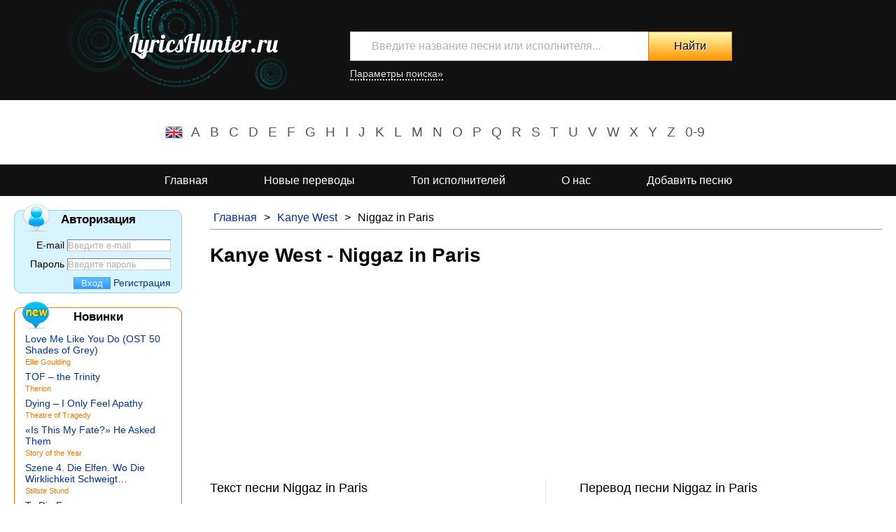

--- FILE ---
content_type: text/html
request_url: https://lyricshunter.ru/kanye-west/niggaz-in-paris.html
body_size: 8261
content:
<!doctype html>
<html lang="ru">
<head>
    <meta http-equiv="Content-Type" content="text/html;charset=UTF-8">
    <meta name="viewport" content="width=device-width, user-scalable=yes, initial-scale=1.0, maximum-scale=2.0, minimum-scale=0.5">
    <meta name="description" content="Текст и перевод песни Kanye West - Niggaz in Paris" />
    <meta name="keywords" content="перевод песни, текст песни, песня Kanye West, текст песни Niggaz in Paris, перевод песни Niggaz in Paris" />
    <meta name="author" content="LyricsHunter.ru" />
    
    <title>Текст песни Kanye West - Niggaz in Paris, перевод текста песни Niggaz in Paris исполнитель Kanye West, комментарии к песне Niggaz in Paris</title>
    <link href='https://fonts.googleapis.com/css?family=Lobster' rel='stylesheet' type='text/css'>
    <link rel="stylesheet" href="/templates/hunter/css/style.css">
    <link rel="stylesheet" media="screen and (max-width: 680px)"  href="/templates/hunter/css/tablet.css">
    <link rel="stylesheet" href="/templates/hunter/js/plugins/fancybox/jquery.fancybox.css">
    <link rel="shortcut icon" href="/templates/hunter/img/favicon.ico">
    
    <script type="text/javascript" src="/templates/hunter/js/jquery-3.6.0.min.js"></script>
    <script type="text/javascript" src="/templates/hunter/js/jquery.cookie.js"></script>
    <script type="text/javascript" src="/templates/hunter/js/plugins/validation/jquery.validate.min.js"></script>
    <script type="text/javascript" src="/templates/hunter/js/plugins/fancybox/jquery.fancybox.pack.js"></script>
    <script type="text/javascript" src="/templates/hunter/js/main.js"></script>
</head>
<body>
    <div id="wrapper">
        <div id="search">
            <div class="wrapper">
                <a id="logo" href="/" title="LyricsHunter.ru - тексты песен">LyricsHunter.ru</a>
                <div class="search-form">
                    <form action="/search/" method="GET">
                        <input type="text" name="text" placeholder="Введите название песни или исполнителя..." value="" required autocomplete="off">
                        <ul class="search_list hf"></ul>
                        <input type="submit" value="Найти">
                    <div class="options">
                        <a href="javascript:void(0);" title="Дополнительные настройки поиска">Параметры поиска&raquo;</a>
                        <div class="params">
                            <p>
                                                                <input type="checkbox" name="perf" id="param-perf" checked> <label for="param-perf">Исполнитель</label>
                            </p>
                            <p>
                                                                <input type="checkbox" name="song" id="param-song"  checked> <label for="param-song">Название песни</label>
                            </p>
                            <p>
                                                                <input type="checkbox" name="lyrics" id="param-lyrics" > <label for="param-lyrics">Текст песни</label>
                            </p>
                        </div>
                    </div>
                    </form>
                </div>
                <div class="clear"></div>
            </div>
        </div>
        <div id="alphabet">
            <div class="nav" id="eng">
                <ul>
                    <li><a href="/letter/a/" title="Исполнители на букву A">A</a></li>
                    <li><a href="/letter/b/" title="Исполнители на букву B">B</a></li>
                    <li><a href="/letter/c/" title="Исполнители на букву C">C</a></li>
                    <li><a href="/letter/d/" title="Исполнители на букву D">D</a></li>
                    <li><a href="/letter/e/" title="Исполнители на букву E">E</a></li>
                    <li><a href="/letter/f/" title="Исполнители на букву F">F</a></li>
                    <li><a href="/letter/g/" title="Исполнители на букву G">G</a></li>
                    <li><a href="/letter/h/" title="Исполнители на букву H">H</a></li>
                    <li><a href="/letter/i/" title="Исполнители на букву I">I</a></li>
                    <li><a href="/letter/j/" title="Исполнители на букву J">J</a></li>
                    <li><a href="/letter/k/" title="Исполнители на букву K">K</a></li>
                    <li><a href="/letter/l/" title="Исполнители на букву L">L</a></li>
                    <li><a href="/letter/m/" title="Исполнители на букву M">M</a></li>
                    <li><a href="/letter/n/" title="Исполнители на букву N">N</a></li>
                    <li><a href="/letter/o/" title="Исполнители на букву O">O</a></li>
                    <li><a href="/letter/p/" title="Исполнители на букву P">P</a></li>
                    <li><a href="/letter/q/" title="Исполнители на букву Q">Q</a></li>
                    <li><a href="/letter/r/" title="Исполнители на букву R">R</a></li>
                    <li><a href="/letter/s/" title="Исполнители на букву S">S</a></li>
                    <li><a href="/letter/t/" title="Исполнители на букву T">T</a></li>
                    <li><a href="/letter/u/" title="Исполнители на букву U">U</a></li>
                    <li><a href="/letter/v/" title="Исполнители на букву V">V</a></li>
                    <li><a href="/letter/w/" title="Исполнители на букву W">W</a></li>
                    <li><a href="/letter/x/" title="Исполнители на букву X">X</a></li>
                    <li><a href="/letter/y/" title="Исполнители на букву Y">Y</a></li>
                    <li><a href="/letter/z/" title="Исполнители на букву Z">Z</a></li>
                    <li><a href="/letter/num/" title="Исполнители 0-9">0-9</a></li>
                </ul>
            </div>
        </div>
        <div id='top-menu' class="nav"><ul><li><a href="/" title="Перейти на страницу Главная">Главная</a></li><li><a href="/new/" title="Перейти на страницу Новые переводы">Новые переводы</a></li><li><a href="/top/" title="Перейти на страницу Топ исполнителей">Топ исполнителей</a></li><li><a href="/page/about/" title="Перейти на страницу О нас">О нас</a></li><li class="add_lyrics"><a href="/user/add_lyrics/" title="Перейти на страницу Добавить песню">Добавить песню</a></li></ul></div>        <div id="main">
            <div id="content">
                <div class="wrapper">
                    <div id="section">
                                                       <div id='breadcrumbs' class="nav"><ul><li><a href="/" title="Перейти на страницу Главная">Главная</a></li><li>></li><li><a href="/kanye-west" title="Песни Kanye West">Kanye West</a></li><li>></li><li><span class="selected" >Niggaz in Paris</span></li></ul></div>                                                <h1>Kanye West - Niggaz in Paris</h1>
                                                <script async src="//pagead2.googlesyndication.com/pagead/js/adsbygoogle.js"></script>
<!-- LyricsHunter Top -->
<ins class="adsbygoogle"
     style="display:block"
     data-ad-client="ca-pub-2532560678747377"
     data-ad-slot="2987940647"
     data-ad-format="auto"></ins>
<script>
(adsbygoogle = window.adsbygoogle || []).push({});
</script>
<div class="col_1">
    <h2 class="title">Текст песни Niggaz in Paris</h2>
    <p><small><b><i>Intro: Blades of Glory sample</i></b></small><br />
We're going to skate to one song.. <br />
One song only<br />
<br />
<small><b><i>Verse 1: Jay-Z</i></b></small><br />
So I ball so hard mothafuckas <br />
Want to fine me, <br />
First niggas got to find me<br />
What's 50 grand to a mothafucka like me, <br />
Can you please remind me?<br />
(Ball so hard) This shit crazy, <br />
Y'all don't know <br />
That don't shit phase me<br />
The Nets could go 0 for 82 <br />
And I look at you like this shit gravy<br />
(Ball so hard) This shit weird, <br />
We ain't even supposed to be here<br />
(Ball so hard) Since we here, <br />
It's only right that we'd be fair<br />
Psycho: I'm liable to go Michael, take your pick<br />
Jackson, Tyson, Jordan, Game 6<br />
(Ball so hard) Got a broke clock, <br />
Rolleys that don't tick tock<br />
Audemars that's losing time, <br />
Hidden behind all these big rocks<br />
(Ball so hard) I'm shocked too, <br />
I'm supposed to be locked up too<br />
If you escape what I've escaped, <br />
You'd be in Paris getting fucked up too<br />
(Ball so hard) Let's get faded, Le Meurice <br />
For like 6 days<br />
Gold bottles, scold models, <br />
Spillin' Ace on my sick J's<br />
(Ball so hard) Bitch behave, <br />
Just might let you meet Ye<br />
Chi town's D. Rose, <br />
I'm moving the Nets to BK<br />
<br />
<small><b><i>Hook:</i></b></small><br />
Ball so hard mothafuckas <br />
Want to fine me<br />
(That shit cray, that shit cray, that shit cray)<br />
<br />
<small><b><i>Verse 2: Kanye</i></b></small><br />
She said Ye can we get married at the mall?<br />
I said look you need to crawl <br />
'fore you ball<br />
Come and meet me in the bathroom stall<br />
And show me why you deserve to have it all<br />
(Ball so hard) That shit cray, ain't it Jay? <br />
What she order, fish filet?<br />
(Ball so hard) "Your whip so cold!" <br />
This old thing?<br />
Act like you'll ever be around <br />
Mothafuckas like this again<br />
Bougie girl, grab her hand, fuck that bitch <br />
She don't wanna dance<br />
Excuse my French <br />
But I'm in France, I'm just sayin<br />
Prince William ain't do it right <br />
If you ask me<br />
Cause if I was him <br />
I would have married Kate and Ashley<br />
What's Gucci my nigga? What's Louis my killa?<br />
What's drugs my deala? <br />
What's that jacket, Margiela?<br />
Doctors say I'm the illest, <br />
Cause I'm suffering from realness<br />
Got my niggas in Paris and they going gorillas, huh!<br />
<br />
<small><b><i>Interlude:</i></b></small><br />
I don't even know what that means<br />
(No one knows what it means, but it's provocative)<br />
No it's not, it's gross (Gets the people going)<br />
<br />
<small><b><i>Hook:</i></b></small><br />
<br />
<small><b><i>Verse 3: Kanye</i></b></small><br />
You are now watching the throne, <br />
Don't let me get in my zone<br />
Don't let me get in my zone, <br />
Don't let me get in my zone<br />
These other niggas is lyin, actin' like the summer ain't mine<br />
(I got that hot bitch in my home) You know <br />
How many hot bitches I own<br />
Don't let me in my zone, <br />
Don't let me in my zone<br />
Don't let me in my zone, <br />
Don't let me in my zone<br />
The stars is in the building, they hands is to the ceiling<br />
I know I'm 'bout <br />
To kill it, how you know? I got that feeling<br />
You are now watching the throne, <br />
Don't let me into my zone<br />
Don't let me in my zone <br />
(I'm definitely in my zone)</p>
</div>
<div class="col_2">
                        <h2 class="title">Перевод песни Niggaz in Paris</h2>
            
            <p><small><b><i>Интро: "Лезвия славы"  (1) сэмпл:</i></b></small><br />
Мы собираемся откатать под одну песню... <br />
Только под одну песню.<br />
<br />
<small><b><i>Куплет 1: Jay-Z</i></b></small><br />
Да, моя подача сильна, мать вашу, <br />
Если вы хотите штрафануть меня, <br />
Сперва ниг*ерам придётся поискать меня.<br />
Что для меня эти 50 кусков, мать вашу, <br />
Не будете ли любезны напомнить мне?<br />
(Подача так сильна) Это хреново дер*мо, <br />
Не думаете ли вы все, что сможете <br />
Этим долбанным периодом меня впечатлить?<br />
Nets  (2) смогли набросать с 0 до 82, <br />
И я вижу в вас лёгкие деньги.<br />
(Подача так сильна) Это, чёрт возьми, очень странно – <br />
Нас вообще не должно быть здесь,<br />
(Подача так сильна) Но, раз уж мы здесь, <br />
То всё должно быть по-честному.<br />
Психо: Я бы взял пару Майклов, поглядел, кто круче:<br />
Джексон, Тайсон, Джордан в знаменитой Игре 6  (3)?<br />
(Подача так сильна) Разбил часы, <br />
Rolleys, что больше не ходят.<br />
Audemars  (4) теряют много времени, <br />
Что спрятано под этими громадными камнями  (5)<br />
(Подача так сильна) Я тоже потрясён, я шокирован, <br />
Я ведь должен был сидеть за решёткой,<br />
И если вы сможете избежать того, от чего сбежал я, <br />
То также сможете оказаться в Париже,<br />
(Подача так сильна) Давайте скроемся <br />
На деньков шесть в апартаментах Le Meurice  (6),<br />
Ругаясь на моделей, что льют <br />
На мои несчастные J's  (7) Ace из золотых бутылок  (8).<br />
(Подача так сильна) Веди себя прилично, с*ка, <br />
И тогда я возможно устрою тебе встречу с Ye  (9)<br />
В Чикаго, откуда он родом, как и Derrick Rose  (10), <br />
Я же двигаюсь за своими Nets в Бруклин.<br />
<br />
<small><b><i>Припев:</i></b></small><br />
(Подача столь сильна) мать вашу, <br />
Если вы хотите штрафануть меня,<br />
(Это чёртова креветка, чёртова креветка, чёртова креветка *это сумасшедствие*).<br />
<br />
<small><b><i>Куплет 2: Kanye</i></b></small><br />
Она сказала: "Не сыграем ли свадьбу под аркой в аллее?"<br />
Я сказал, что прежде чем ты завлечёшь меня в свои сети, <br />
Тебе придётся постараться  (11),<br />
Давай встретимся в ванной комнате,<br />
И докажи мне, что ты всего этого заслуживаешь.<br />
(Подача так сильна) Вот она псих, не так ли, Jay? <br />
Что она там себе заказала – рыбное филе?<br />
(Подача так сильна) "Оу, твоя тачка так крута!" <br />
Какая, эта развалюха?..<br />
Лови момент, мать вашу, <br />
Такое у тебя никогда больше не повторится,<br />
Элитные девочки – хватай её за руку и тр*хни эту с*чку, <br />
Ибо танцевать она не желает.<br />
Пардон за мой французский, <br />
Но я во Франции, так что хочу сказать,<br />
Что Принц Уильям был не прав, <br />
Если вас интересует моё мнение.<br />
Будь я на его месте, <br />
Я бы взял в жёны Мэри-Кейт и Эшли (Олсен)  (12)<br />
Как там Гуччи, братан? Как там Луи (Виттон), мой убийца?<br />
Что с моей наркотой, мой дилер? <br />
Что там с моим смокингом, Margiela?  (13)<br />
Врачи говорят, что я жутко болен, <br />
Что я страдаю от своей крутости.<br />
Мои парни в Париже, и мы подобны Кинг-Конгу, хех!..<br />
<br />
<small><b><i>Интерлюдия:</i></b></small><br />
Даже я не в курсе, что это всё значит,<br />
(И никто не знает, но это явно провокация),<br />
Нет, это не так, это круто! (Пусть народ позабавится)<br />
<br />
<small><b><i>Припев:</i></b></small><br />
<br />
<small><b><i>Куплет 3: Kanye</i></b></small><br />
Сейчас вы можете смотреть, как я сижу на своём троне, <br />
Но не пускайте меня обратно на моё поле,<br />
Не пускайте меня обратно на моё поле,<br />
Не пускайте меня обратно на моё поле,<br />
Остальные ниг*еры лгут, ибо лето никогда не будет моим –<br />
(Я заполучил такую горячую с*чку) Вы хотя бы представляете себе, <br />
Сколько горячих пташек в моём послужном списке?<br />
Не пускайте меня обратно на моё поле, <br />
Не пускайте меня обратно на моё поле,<br />
Не пускайте меня обратно на моё поле, <br />
Не пускайте меня обратно на моё поле...<br />
Звёзды на сцене, вы вскидываете свои руки вверх,<br />
Я знаю, что близок к тому, <br />
Чтобы обрушить эту крышу, да, я чувствую это.<br />
Сейчас вы можете смотреть, как я сижу на своём троне, <br />
Но не пускайте меня обратно на моё поле,<br />
Так что не пускайте меня обратно на моё поле,<br />
(Я абсолютно уверен, что сейчас я на своём месте).<br />
<br />
<br />
1 – "Лезвия славы" - американская комедия о фигурном катании. В российском прокате шла под названием "Лезвия славы: Звездуны на льду".<br />
2 – Nets – профессиональный баскетбольный клуб, выступающий в Атлантическом дивизионе Восточной конференции Национальной баскетбольной ассоциации.<br />
3 – Игра 6 – матч 1998 года между Utah Jazz и Chicago Bulls.<br />
4 – Audemars Piguet – марка дорогих элитных швейцарских часов.<br />
5 – аллюзия на то, что обычно большая и маленькая стрелки швейцарских часов украшены крупными алмазами.<br />
6 – Le Meurice – сеть французских фешенебельных отелей.<br />
7 – J's – марка кроссовок, выпускаемая Майклом Джорданом.<br />
8 – имеется в виду элитное шампанское Ace of Spades, которое выпускается только в золотых бутылках.<br />
9 – Yeezy – прозвище Kanye West.<br />
10 – Derrick Rose – американский баскетболист, игрок команды Chicago Bulls.<br />
11 – имеется в виду, что прежде чем чего-то добиться, придётся сильно постараться и многим пожертвовать.<br />
12 – намёк на то, что на месте принца Уильяма Kanye выбрал бы другую Кейт, а не Кейт Миддлтон – супругу принца.<br />
13 – Martin Margiela – бельгийский дизайнер.</p>
                                                </div>
                        <div class="clear"></div>
                                                <script async src="//pagead2.googlesyndication.com/pagead/js/adsbygoogle.js"></script>
                        <!-- LyricsHunter Bottom -->
                        <ins class="adsbygoogle"
                             style="display:block"
                             data-ad-client="ca-pub-2532560678747377"
                             data-ad-slot="5941407040"
                             data-ad-format="auto"></ins>
                        <script>
                        (adsbygoogle = window.adsbygoogle || []).push({});
                        </script>
                                                                        <div class="footer">
                        <div id="comments" class="comments">
    <div class="title">Комментарии(0)</div>
        Ваш комментарий будет первым! :)    <div class="clear"></div>
</div>Только зарегистрированные пользователи могут оставлять комментарии. Войдите, пожалуйста.                        </div>
                                            </div>     
                </div>
            </div>

            <div id="left_bar">
            <div id="user_auth">
    <form action="/kanye-west/niggaz-in-paris.html" class="auth" method="POST">
        <fieldset>
            <legend>Авторизация</legend>
            <span class="ico"></span>
                        <div class="mail">
            <label for="auth_mail">E-mail</label>
            <input type="email" name="auth_mail" id="auth_mail" placeholder="Введите e-mail" value="" required />
            </div>
            <div class="password">
            <label for="auth_pass">Пароль</label>
            <input type="password" name="auth_pass" id="auth_pass" placeholder="Введите пароль" value="" required />
            </div>
            <div class="buttons">
            <input type="submit" value="Вход" name="login" class="enter">
            <a href="/user" class="reg">Регистрация</a>
            </div>
        </fieldset>
    </form>
</div><div id="new" class="list">
    <h3 class="title" title="Новые песни"><span class="ico"></span> Новинки</h3>
        <ul class="hf">
                    <li><a href="/ellie-goulding/love-me-like-you-do-ost-50-shades-of-grey.html" title="Перевод текста песни Love Me Like You Do (OST 50 Shades of Grey)">Love Me Like You Do (OST 50 Shades of Grey)</a><br />
            <a href="/ellie-goulding/" title="Все песни Ellie Goulding" class="performer">Ellie Goulding</a>
                    <li><a href="/therion/tof-–-the-trinity.html" title="Перевод текста песни TOF – the Trinity">TOF – the Trinity</a><br />
            <a href="/therion/" title="Все песни Therion" class="performer">Therion</a>
                    <li><a href="/theatre-of-tragedy/dying-–-i-only-feel-apathy.html" title="Перевод текста песни Dying – I Only Feel Apathy">Dying – I Only Feel Apathy</a><br />
            <a href="/theatre-of-tragedy/" title="Все песни Theatre of Tragedy" class="performer">Theatre of Tragedy</a>
                    <li><a href="/story-of-the-year/«is-this-my-fate»-he-asked-them.html" title="Перевод текста песни «Is This My Fate?» He Asked Them">«Is This My Fate?» He Asked Them</a><br />
            <a href="/story-of-the-year/" title="Все песни Story of the Year" class="performer">Story of the Year</a>
                    <li><a href="/stillste-stund/szene-4-die-elfen-wo-die-wirklichkeit-schweigt….html" title="Перевод текста песни Szene 4. Die Elfen. Wo Die Wirklichkeit Schweigt…">Szene 4. Die Elfen. Wo Die Wirklichkeit Schweigt…</a><br />
            <a href="/stillste-stund/" title="Все песни Stillste Stund" class="performer">Stillste Stund</a>
                    <li><a href="/scream-silence/to-die-for….html" title="Перевод текста песни To Die For…">To Die For…</a><br />
            <a href="/scream-silence/" title="Все песни Scream Silence" class="performer">Scream Silence</a>
                    <li><a href="/roch-voisine/comme….html" title="Перевод текста песни Comme…">Comme…</a><br />
            <a href="/roch-voisine/" title="Все песни Roch Voisine" class="performer">Roch Voisine</a>
                </ul>
</div><div id="top-perfs" class="list">
    <h3 class="title" title="Лучшие исполнители"><span class="ico"></span> Топ исполнителей</h3>
    <ul>
                <li>
            <a href="/elton-john/" title="Перевод текстов песен Elton John">Elton John</a>
        </li>
                <li>
            <a href="/queen/" title="Перевод текстов песен Queen">Queen</a>
        </li>
                <li>
            <a href="/eminem/" title="Перевод текстов песен Eminem">Eminem</a>
        </li>
                <li>
            <a href="/rammstein/" title="Перевод текстов песен Rammstein">Rammstein</a>
        </li>
                <li>
            <a href="/beatles-the/" title="Перевод текстов песен Beatles, The">Beatles, The</a>
        </li>
                <li>
            <a href="/leonard-cohen/" title="Перевод текстов песен Leonard Cohen">Leonard Cohen</a>
        </li>
                <li>
            <a href="/scorpions/" title="Перевод текстов песен Scorpions">Scorpions</a>
        </li>
                <li>
            <a href="/elvis-presley/" title="Перевод текстов песен Elvis Presley">Elvis Presley</a>
        </li>
                <li>
            <a href="/christina-aguilera/" title="Перевод текстов песен Christina Aguilera">Christina Aguilera</a>
        </li>
                <li>
            <a href="/celine-dion/" title="Перевод текстов песен Celine Dion">Celine Dion</a>
        </li>
                <li>
            <a href="/2pac/" title="Перевод текстов песен 2Pac">2Pac</a>
        </li>
                <li>
            <a href="/the-notorious-b-i-g-/" title="Перевод текстов песен The Notorious B.I.G.">The Notorious B.I.G.</a>
        </li>
            </ul>
</div><div id="top-songs" class="list">
    <h3 class="title" title="Лучшие переводы песен"><span class="ico"></span>Топ песен</h3>
        <ul class="hf">
                    <li>
                <a href="/leonard-cohen/hallelujah.html" title="Перевод текста песни Hallelujah">Hallelujah</a><br />
                <a href="/leonard-cohen/" title="Все песни Leonard Cohen" class="performer">Leonard Cohen</a>
            </li>
                    <li>
                <a href="/elvis-presley/only-you.html" title="Перевод текста песни Only You">Only You</a><br />
                <a href="/elvis-presley/" title="Все песни Elvis Presley" class="performer">Elvis Presley</a>
            </li>
                    <li>
                <a href="/eazy-e/boyz-n-the-hood.html" title="Перевод текста песни Boyz N The Hood">Boyz N The Hood</a><br />
                <a href="/eazy-e/" title="Все песни Eazy-E" class="performer">Eazy-E</a>
            </li>
                    <li>
                <a href="/the-beatles/yesterday.html" title="Перевод текста песни Yesterday">Yesterday</a><br />
                <a href="/the-beatles/" title="Все песни The Beatles" class="performer">The Beatles</a>
            </li>
                    <li>
                <a href="/r-kelly/i-believe-i-can-fly.html" title="Перевод текста песни I Believe I Can Fly">I Believe I Can Fly</a><br />
                <a href="/r-kelly/" title="Все песни R. Kelly" class="performer">R. Kelly</a>
            </li>
                    <li>
                <a href="/oscar-benton/bensonhurst-blues.html" title="Перевод текста песни Bensonhurst Blues">Bensonhurst Blues</a><br />
                <a href="/oscar-benton/" title="Все песни Oscar Benton" class="performer">Oscar Benton</a>
            </li>
                    <li>
                <a href="/ludacris/get-back.html" title="Перевод текста песни Get Back">Get Back</a><br />
                <a href="/ludacris/" title="Все песни Ludacris" class="performer">Ludacris</a>
            </li>
                </ul>
</div>
            </div>
        </div>
    </div>
        <div id="footer">
            <p>&copy; LyricsHunter.ru 2011-2026. <a href="/sitemap/" title="Карта сайта LyricsHunter.ru">Карта сайта</a>.</p>
            <p>Любые вопросы по работе сайта вы можете задать на адрес: info [|г|а|в|] LyricsHunter.ru</p>
            <p>Все тексты песен принадлежат их авторам. Тексты песен предоставлены только для ознакомления!<br /><a href="/privacy.html" rel="nofollow" target="_blank">Политика конфиденциальности</a></p>
            <div class="counters">
                <!--LiveInternet counter--><script type="text/javascript"><!--
                document.write("<a href='http://www.liveinternet.ru/click' "+
                "target=_blank><img src='//counter.yadro.ru/hit?t40.1;r"+
                escape(document.referrer)+((typeof(screen)=="undefined")?"":
                ";s"+screen.width+"*"+screen.height+"*"+(screen.colorDepth?
                screen.colorDepth:screen.pixelDepth))+";u"+escape(document.URL)+
                ";h"+escape(document.title.substring(0,80))+";"+Math.random()+
                "' alt='' title='LiveInternet' "+
                "border='0' width='31' height='31'><\/a>")
                //--></script><!--/LiveInternet-->
<!-- Yandex.Metrika counter -->
<script type="text/javascript">
(function (d, w, c) {
    (w[c] = w[c] || []).push(function() {
        try {
            w.yaCounter24253387 = new Ya.Metrika({id:24253387,
                    webvisor:true,
                    clickmap:true,
                    trackLinks:true,
                    accurateTrackBounce:true});
        } catch(e) { }
    });

    var n = d.getElementsByTagName("script")[0],
        s = d.createElement("script"),
        f = function () { n.parentNode.insertBefore(s, n); };
    s.type = "text/javascript";
    s.async = true;
    s.src = (d.location.protocol == "https:" ? "https:" : "http:") + "//mc.yandex.ru/metrika/watch.js";

    if (w.opera == "[object Opera]") {
        d.addEventListener("DOMContentLoaded", f, false);
    } else { f(); }
})(document, window, "yandex_metrika_callbacks");
</script>
<noscript><div><img src="//mc.yandex.ru/watch/24253387" style="position:absolute; left:-9999px;" alt="" /></div></noscript>
<!-- /Yandex.Metrika counter -->            </div>
        </div>
</body>
</html><!-- 0.0066099166870117-->

--- FILE ---
content_type: text/html; charset=utf-8
request_url: https://www.google.com/recaptcha/api2/aframe
body_size: 260
content:
<!DOCTYPE HTML><html><head><meta http-equiv="content-type" content="text/html; charset=UTF-8"></head><body><script nonce="ROII_wRy7BFpmYneR5YMTQ">/** Anti-fraud and anti-abuse applications only. See google.com/recaptcha */ try{var clients={'sodar':'https://pagead2.googlesyndication.com/pagead/sodar?'};window.addEventListener("message",function(a){try{if(a.source===window.parent){var b=JSON.parse(a.data);var c=clients[b['id']];if(c){var d=document.createElement('img');d.src=c+b['params']+'&rc='+(localStorage.getItem("rc::a")?sessionStorage.getItem("rc::b"):"");window.document.body.appendChild(d);sessionStorage.setItem("rc::e",parseInt(sessionStorage.getItem("rc::e")||0)+1);localStorage.setItem("rc::h",'1768800595246');}}}catch(b){}});window.parent.postMessage("_grecaptcha_ready", "*");}catch(b){}</script></body></html>

--- FILE ---
content_type: text/css
request_url: https://lyricshunter.ru/templates/hunter/css/tablet.css
body_size: 342
content:
#wrapper{
    margin-bottom: 0;
}
#top {
    padding: 0;
    text-align: left;
}

#top ul li a {
    padding: 0 10px;
}

#content {
    margin: 0px;
    float: none;
}
#content > .wrapper{
    margin: 0px;
}
#content #section .col_1 {
    width: 100%;
    margin-top: 30px;
    float: none;
    border-left: 1px solid #E3E3E3;
}

#content #section .col_2 {
    width: 100%;
    float: none;
    margin-top: 30px;
}
#content #section .col_3 {
    width: 100%;
    float: none;
    margin-top: 30px;
}

#left_bar {
    width: auto;
    position: relative;
    float: none;
}

#logo {
    text-align: center;
    padding: 0;
    margin: 0 auto;
    float: none;
    width: auto;
}
.search-form  {
    float: none;
}
.search-form form input[type="text"] {
    width: 100%;
    padding: 0;
}
#search .search_list {
    width: 60%;
}
#search .search_list a {
    padding: 15px 30px;
}

.search-form form input[type="submit"]{     
    width: 100%;
    display: block;
    margin: 0 auto;
}
#main {
    position: relative;
    padding-bottom: 0;
}
#content {
    width: auto;
}
/*
#top-menu {
    position: absolute;
    top: 0;
    left: 0;
    width: 100%;
}

#top-menu ul{
    background-color: #f3f3f3;
}
*/
#top-menu ul li a{ 
    padding: 5px 7px;
}
#top-menu ul li a.selected{ 
    border-radius: 0;
}
#top-menu ul li a:hover{ 
    border-radius: 0;
}

#section .col_1 {
    width: 100%;
    font-variant: normal;
    padding-left: 5%;
    border: none;
    font-variant: normal;
}
#section .col_2 {
    float: none;
    width: 100%;
}
#section .title{
    font-weight: bold;
}
#footer {
    height: auto;
    margin-top: 0;
}

--- FILE ---
content_type: application/x-javascript
request_url: https://lyricshunter.ru/templates/hunter/js/main.js
body_size: 2474
content:
function delete_cookie ( cookie_name )
{
  var cookie_date = new Date ( );  // Текущая дата и время
  cookie_date.setTime ( cookie_date.getTime() - 1 );
  document.cookie = cookie_name += "=; expires=" + cookie_date.toGMTString();
}
$(document).ready(function(){
    //---------------БЛОК ПОИСКА----------------//
    //показывать или нет параметры поиска
    if($.cookie('optshow')=='1') {
        $("#search .params").addClass("show");
    }
    //сохраняем показывать или нет параметры поиска в куки
    $("#search .options a").click(function(){
        if($("#search .params").hasClass("show")) {
            $("#search .params").removeClass("show");
            $.removeCookie('optshow', {path:'/'});
        } else {
             $("#search .params").addClass("show");
             $.cookie('optshow', '1',{path:'/'});
        }
    });
    //сохраняем парамеры поиска
    $("#search .params p input").on('change',function(){
        if($(this).prop("checked")) {
            $.cookie($(this).attr('id'), '1',{path:'/'});
        } else {
            $.cookie($(this).attr('id'), '0',{path:'/'});
        }
    });
    
    //ajax поиск
    if(document.body.clientWidth>680) {
    $('#search input[name="text"]').on('focus',function(){
        $('#search .search_list').fadeIn('slow');
    });
    $('#search input[name="text"]').on('blur',function(){
        $('#search .search_list').fadeOut('slow');
    });
    $('#search input[name="text"]').on('keyup',function(){
        var search = $(this).val();
        if(search) {
            $.ajax({
                url: "/ajax/search",
                type: "POST",
                data: { search:search },
            }).done(function(msg){
                if(msg) {
                    data = $.parseJSON(msg);
                     if(data.success) {
                        var list = '';
                        if(data.data.performers) {
                            var performers = data.data.performers;
                            $.each(performers,function(key,val){
                                list+='<li><a class="performer" href="/'+val.rewrite_name+'/">'+val.name+'</a></li>';
                            });
                        }
                        if(data.data.lyrics) {
                            var lyrics = data.data.lyrics;
                            $.each(lyrics,function(key,val){
                                list+='<li class="song"><a href="/'+val.performer_rewrite_name+'/'+val.rewrite_name+'/">'+val.name+'<br><span class="performer">'+val.performer_name+'</span></a></li>';
                            });
                        }
                        $('#search .search_list').html(list);
                    }
                }
            });
        }
    });
    }
    
    
    
    //////////////////////// REGISTRATION ////////////////////////////
    /*
    $('a.reg').fancybox({
        'overlayShow': true, 
        'scrolling' : 'no',
        'titleShow': false,
        'type': 'ajax',
        'href': '/ajax/register' 
	});
    if($('#user_reg form').length) {
        $('#user_reg form').submit(function(){
            alert(0);
            var mail = $('#reg_mail').val();
            var login = $('#reg_login').val();
            var pass = $('#reg_pass').val();
            var pass2 = $('#reg_pass2').val();
            var captcha = $('#captcha').val();
            $.ajax({
                url: "/ajax/checkRegData",
                data: { reg_mail:mail,reg_login:login,reg_pass:pass,reg_pass2:pass2,captcha:captcha },
                type: "POST"
            }).done(function(data){
                obj = JSON.parse(data);

                    alert(obj.msg);

            });
            return false;
        });
    }
    */
    
    
    /////////////    FORM VALIDATION    //////////////
    $.validator.addMethod('login', function(value, element) {
        return this.optional(element) || value.match( /^[0-9ёа-я-_]+$|^[0-9a-z-_]+$/i);
    },
    'Может содержать только буквы одного алфавита');  
    
    
    jQuery.extend(jQuery.validator.messages, {
        required: "Обязательное поле",
        email: "Пожалуйста, введите e-mail",
        equalTo: "Поля должны совпадать",
        maxlength: jQuery.validator.format("Максимальная длина {0} символов."),
        minlength: jQuery.validator.format("Минимальная длина {0} символов."),
    });
    
    
    jQuery.validator.setDefaults({
        errorPlacement: function(error, element) { 
            // element.parent().children(".result").html(error);
        }
    });
    
    //8--------------SEARCH FORM
    $('.search-form form').validate();
    
    //8--------------AUTH FORM
     if($('form.auth').length) {
        $('form.auth').validate();
     }
     
    //8--------------COMMENTS FORM
     if($('.comments_form form').length) {
        $('.comments_form form').validate();
     }
     
    //8--------------REG FORM
    if($('#user_reg form').length) {
        $('#user_reg form').validate({
            rules: {
                reg_mail: {
                    minlength:4
                },
                reg_login: {
                    minlength:3,
                    login:true
                },
                reg_pass: {
                    minlength:5
                },
                reg_pass2: {
                    minlength:5,
                    equalTo: "#reg_pass",
                },
                captcha: {
                    minlength:5,
                    maxlength:5,
                }
            },
            messages: {
                reg_pass2: {
                    equalTo: "Пароли не совпадают"
                }
            },
            errorPlacement: function(error, element) { 
                // element.parent().children(".result").html(error);
            }
        });
        $('#reg_mail').on('blur',function(){
            if($('#reg_mail').valid()) {
                var mail = $(this).val();
                $.ajax({
                    url: "/ajax/checkEmail",
                    data: { reg_mail:mail },
                    type: "POST"
                }).done(function(data){
                    obj = JSON.parse(data);
                    if(obj.success===true) {
                        $('.mail_block .result').html('E-mail свободен!');
                        $('.mail_block .result').removeClass('occ');
                        $('.mail_block .result').addClass('free');
                    } else {
                        $('.mail_block .result').html('E-mail зарегистрирован');
                        $('.mail_block .result').removeClass('free');
                        $('.mail_block .result').addClass('occ');
                    }
                });
            }
        });
        $('#reg_login').on('blur keyup',function(){
            if($('#reg_login').valid()) {
                var login = $(this).val();
                $.ajax({
                    url: "/ajax/checkLogin",
                    data: { reg_login:login },
                    type: "POST"
                }).done(function(data){
                    obj = JSON.parse(data);
                    if(obj.success===true) {
                        $('.login_block .result').html('Логин свободен!');
                        $('.login_block .result').removeClass('occ');
                        $('.login_block .result').addClass('free');
                    } else {
                        $('.login_block .result').html('Логин занят');
                        $('.login_block .result').removeClass('free');
                        $('.login_block .result').addClass('occ');
                    }
                });
            }
        });
    }
    
    //8--------------ADD_LYR FORM
     if($('form.add_lyr').length) {
        $('form.add_lyr').validate({
            rules: {
                performer: {
                    maxlength: 255,
                },
                title_orig: {
                    maxlength: 255,
                },
                text_orig: {
                    minlength: 50,
                },
                title_trans: {
                    maxlength: 255,
                },
                text_trans: {
                    minlength: 50,
                },
                author: {
                    minlength: 2,
                    maxlength: 50,
                },
                captcha: {
                    minlength: 5,
                    maxlength:5,
                },
            },
            errorPlacement: function(error, element) { 
                (error).insertAfter(element);
            }
        });
        //сохранение песни в куку!
        $('form #performer,form #title_orig,form #text_orig,form #title_trans,form #text_trans').on('change blur',function(){
            $.cookie($(this).attr('id'), $(this).val(),{expires: 7, path:'/'});
        });
        
        //AJAX выбор исполнителя
        $('#add_lyr input#performer').on('focus',function(){
            $('#add_lyr .performers_list').fadeIn('slow');
        });
        $('#add_lyr input#performer').on('blur',function(){
            $('#add_lyr .performers_list').fadeOut('slow');
        });
        $('form #performer').on('keyup click',function(){
        var performer = $(this).val();
        if(performer) {
            $.ajax({
                url: "/ajax/performersList",
                type: "POST",
                data: { performer:performer },
            }).done(function(msg){
                if(msg) {
                    data = $.parseJSON(msg);
                     if(data.success) {
                        var list = '';
                        if(data.data) {
                            var len = data.data.length;
                            $.each(data.data,function(key,val){
                                list+='<li><a href="javascript:void(0);" title="'+val.performer_rewrite_name+'">'+val.performer_name+'</a></li>';
                            });
                            $('form .performers_list').html(list);
                        }
                    }
                }
            });
            }
        });
        $(document).on('click', 'form .performers_list a', function(){
            if($(this).text()) {
                $('form #performer').val($(this).text());
            }
        });
     } 
     
     
     
        //AJAX выбор песни
        $('#add_lyr input#title_orig').on('focus',function(){
            $('#add_lyr .lyrics_list').fadeIn('slow');
        });
        $('#add_lyr input#title_orig').on('blur',function(){
            $('#add_lyr .lyrics_list').fadeOut('slow');
        });
        $('form #title_orig').on('keyup click',function(){
        var lyrics = $(this).val();
        var performer = $('#performer').val();
        if(performer) {
            $.ajax({
                url: "/ajax/lyricsList",
                type: "POST",
                data: { performer:performer,lyrics:lyrics },
            }).done(function(msg){
                if(msg) {
                    data = $.parseJSON(msg);
                     if(data.success) {
                        var list = '';
                        if(data.data) {
                            var len = data.data.length;
                            $.each(data.data,function(key,val){
                                list+='<li><a href="javascript:void(0);" title="Песня '+val.lyrics_name+'">'+val.lyrics_name+'</a></li>';
                            });
                            $('form .lyrics_list').html(list);
                        }
                    }
                }
            });
            }
        });
        $(document).on('click', 'form .lyrics_list a', function(){
            if($(this).text()) {
                $('form #title_orig').val($(this).text());
                var performer = $('#performer').val();
                var lyrics = $('#title_orig').val();
                // Добавление текста выбранной песни:
                 $.ajax({
                    url: "/ajax/lyricsText",
                    type: "POST",
                    data: { performer:performer,lyrics:lyrics },
                }).done(function(msg){
                    if(msg) {
                        data = $.parseJSON(msg);
                         if(data.success) {
                            if(data.data.lyrics) {
                                $('#text_orig').val(data.data.lyrics);
                            }
                        }
                    }
                });
            }
        });
     
     /*
     $("form .required").each(function(){
        $(this).length ? $(this).rules("add", {
            required: true
        }):false;
    });
    $("form .mail").each(function(){
        $(this).length ? $(this).rules("add", {
            mail: true
        }):false;
    });
    $("form .login").each(function(){
        $(this).length ? $(this).rules("add", {
            login: true
        }):false;
    });
    $("form [class^=equal]").each(function(){
        values = $(this).attr('class');
        re = /equal\[(\w+)\]/;
        vals=re.exec(values);
        val=vals[1];
        $(this).length ? $(this).rules("add", {
            equalTo: "#"+val
        }):false;
    });
    */
});